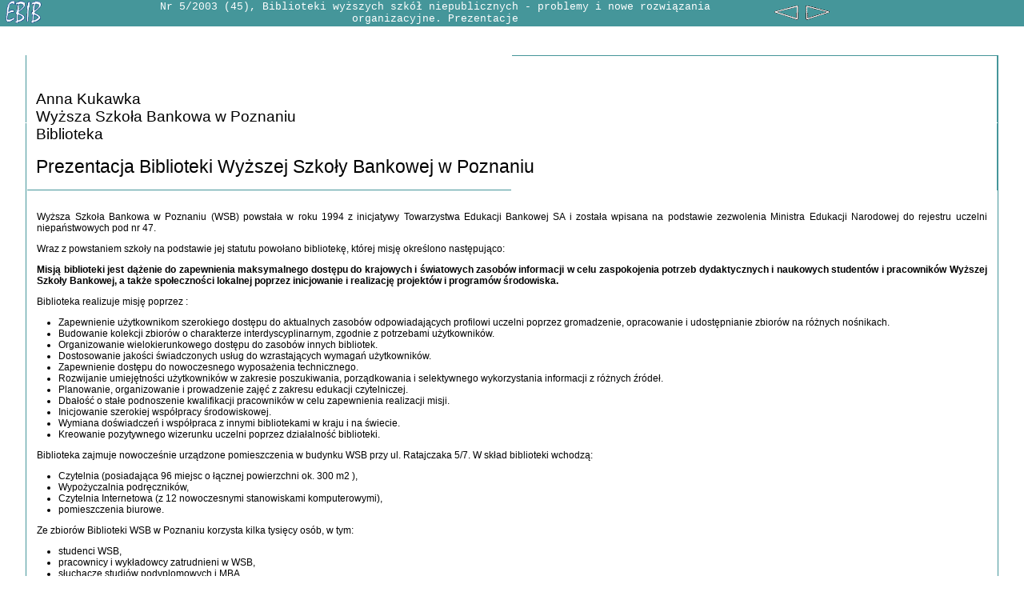

--- FILE ---
content_type: text/html
request_url: https://www.ebib.pl/2003/45/kukawka.php
body_size: 6145
content:
 




 <!-- koniec funkcji a_head -->

 <!-- koniec funkcji a_poczatek -->

 <!-- koniec funkcji a_foot -->

<HTML><HEAD><META HTTP-EQUIV="Content-type" CONTENT="text/html; charset=UTF-8"><META HTTP-EQUIV="Reply-to" CONTENT="ebib.redakcja@oss.wroc.pl"><META HTTP-EQUIV="Content-Language" CONTENT="pl"><META NAME="Description" CONTENT="Biuletyn EBIB, nr 5/2003 (45), Biblioteki wyższych szkół niepublicznych - problemy i nowe rozwiązania organizacyjne"><META NAME="Keywords" CONTENT="EBIB, nr 5/2003 (45), Biblioteki wyższych szkół niepublicznych - problemy i nowe rozwiązania organizacyjne"><META NAME="Author" CONTENT="Biuletyn EBIB"><TITLE>EBIB 5/2003 (45) - A. Kukawka: Prezentacja Biblioteki Wyższej Szkoły Bankowej w Poznaniu</TITLE><LINK REL="stylesheet" HREF="art_css.html" TYPE="text/css"></HEAD><BODY BGCOLOR="#FFFFFF" LEFTMARGIN="0" RIGHTMARGIN="0" TOPMARGIN="0" MARGINWIDTH="0" MARGINHEIGHT="0"><A name="top"></A><TABLE WIDTH="100%" ALIGN="center" BGCOLOR=#45969A BORDER="0" CELLPADDING="0" CELLSPACING="0"><TR><TD align="left" WIDTH="10%"><A HREF="index.php"><IMG SRC="logusio.gif" WIDTH="49" HEIGHT="30" HSPACE="5" vspace="0" BORDER="0" ALT="EBIB"></A>&nbsp;</TD><TD HEIGHT="30" VALIGN="middle" WIDTH="65%"><DIV align="left" class="cykl">Nr 5/2003 (45), Biblioteki wyższych szkół niepublicznych - problemy i nowe rozwiązania organizacyjne. Prezentacje</DIV></TD><TD>&nbsp;<a href='cybulska.php' onMouseOver='rollover.src="wsteczon.gif"'
onMouseOut='rollover.src="wstecz.gif"'><IMG SRC="wstecz.gif" WIDTH="38" HEIGHT="24" BORDER="0" ALT="Poprzedni artykuł" name="rollover"></a>
<a href='senko.php' onMouseOver='rollover1.src="przodon.gif"'
onMouseOut='rollover1.src="przod.gif"'>
<IMG SRC="przod.gif" WIDTH="38" HEIGHT="24" BORDER="0" ALT="Następny artykuł" name="rollover1"></a>
&nbsp;&nbsp;</TD></TR></TABLE><BR>&nbsp;<BR><TABLE ALIGN="center" BORDER="0" CELLPADDING="0" CELLSPACING="0" WIDTH="95%"><TR><TD WIDTH="1" BGCOLOR=#45969A ROWSPAN="3"><IMG SRC="px.gif" WIDTH="1" HEIGHT="1" BORDER="0"></TD><TD WIDTH="324"><IMG SRC="px.gif" WIDTH="1" HEIGHT="1" BORDER="0"></TD><TD WIDTH="324" BGCOLOR=#45969A ><IMG SRC="px.gif" WIDTH="1" HEIGHT="1" BORDER="0"></TD><TD WIDTH="1" BGCOLOR=#45969A ROWSPAN="3"><IMG SRC="px.gif" WIDTH="1" HEIGHT="1" BORDER="0"></TD></TR><TR><TD COLSPAN="2"><BR><BR><H2>Anna Kukawka<BR>
Wyższa Szkoła Bankowa w Poznaniu<BR>
Biblioteka</H2>

<H1>Prezentacja Biblioteki Wyższej Szkoły Bankowej w Poznaniu</H1>
</TD></TR><TR><TD BGCOLOR=#45969A WIDTH="324"><IMG SRC="px.gif" WIDTH="1" HEIGHT="1" BORDER="0"></TD><TD WIDTH="324"><IMG SRC="px.gif" WIDTH="1" HEIGHT="1" BORDER="0"></TD></TR></TABLE><TABLE width="95%" border="0" ALIGN="center"  cellpadding="0" cellspacing="0"> <TR>  <TD WIDTH="1" rowspan="1" BGCOLOR=#45969A><IMG SRC="px.gif" WIDTH="1" HEIGHT="1" BORDER="0"></TD>  <TD BGCOLOR="#FFFFFF"><BR>
<p>
Wyższa Szkoła Bankowa w Poznaniu (WSB) powstała w roku 1994 z inicjatywy Towarzystwa Edukacji Bankowej SA i została wpisana na podstawie zezwolenia Ministra Edukacji Narodowej do rejestru uczelni niepaństwowych pod nr 47.
</p>

<p>
Wraz z powstaniem szkoły na podstawie jej statutu powołano bibliotekę, której misję określono następująco:
</p>

<p>
<div align="Center"><b>Misją biblioteki jest dążenie do zapewnienia maksymalnego dostępu do krajowych i światowych zasobów informacji w celu zaspokojenia potrzeb dydaktycznych i naukowych studentów i pracowników Wyższej Szkoły Bankowej, a także społeczności lokalnej poprzez inicjowanie i realizację projektów i programów środowiska.</b></div>
</p>

<p>
Biblioteka realizuje misję poprzez :
<ul>
<li>Zapewnienie użytkownikom szerokiego dostępu do aktualnych zasobów odpowiadających profilowi uczelni poprzez gromadzenie, opracowanie i udostępnianie zbiorów na różnych nośnikach.
<li>Budowanie kolekcji zbiorów o charakterze interdyscyplinarnym, zgodnie z potrzebami użytkowników.
<li>Organizowanie wielokierunkowego dostępu do zasobów innych bibliotek.
<li>Dostosowanie jakości świadczonych usług do wzrastających wymagań użytkowników.
<li>Zapewnienie dostępu do nowoczesnego wyposażenia technicznego.
<li>Rozwijanie umiejętności użytkowników w zakresie poszukiwania, porządkowania i selektywnego wykorzystania informacji z różnych źródeł.
<li>Planowanie, organizowanie i prowadzenie zajęć z zakresu edukacji czytelniczej.
<li>Dbałość o stałe podnoszenie kwalifikacji pracowników w celu zapewnienia realizacji misji.
<li>Inicjowanie szerokiej współpracy środowiskowej.
<li>Wymiana doświadczeń i współpraca z innymi bibliotekami w kraju i na świecie.
<li>Kreowanie pozytywnego wizerunku uczelni poprzez działalność biblioteki.
</ul>
</p>

<p>
Biblioteka zajmuje nowocześnie urządzone pomieszczenia w budynku WSB przy ul. Ratajczaka 5/7. W skład biblioteki wchodzą:
<ul>
<li>Czytelnia (posiadająca 96 miejsc o łącznej powierzchni ok. 300 m2 ),
<li>Wypożyczalnia podręczników,
<li>Czytelnia Internetowa (z 12 nowoczesnymi stanowiskami komputerowymi),
<li>pomieszczenia biurowe.
</ul>
</p>

<p>
Ze zbiorów Biblioteki WSB w Poznaniu korzysta kilka tysięcy osób, w tym:
<ul>
<li>studenci WSB,
<li>pracownicy i wykładowcy zatrudnieni w WSB,
<li>słuchacze studiów podyplomowych i MBA,
<li>absolwenci WSB,
<li>pracownicy banków wielkopolskich.
</ul>
</p>

<p>
Duża liczba osób spoza Uczelni korzysta na miejscu ze zbiorów Biblioteki WSB ze względu na bogaty, specjalistyczny księgozbiór oraz możliwość bezpośredniego dostępu do zbiorów. Według stanu z 31 grudnia 2002 roku zarejestrowanych było łącznie 7306 czytelników.
</p>


<p>
Według stanu z 31 grudnia 2002 roku księgozbiór Biblioteki Wyższej Szkoły Bankowej w Poznaniu (stan wg księgi inwentarzowej) liczył <b>72.740 wol.</b>, z tego:
<ul>
<li>księgozbiór podstawowy - <b>15.202 wol.</b> (książki z księgozbioru podstawowego stanowią literaturę uzupełniającą do nauki przedmiotów wykładanych w Wyższej Szkole Bankowej),
<li>podręczniki - <b>57.538 wol.</b> 
</ul>
</p>

<p>
W 2002 roku zakupiono do biblioteki z funduszy Biblioteki i Działu Studiów Podyplomowych <b>2046 egz. za kwotę 63.104,35 zł</b>. W Czytelni korzystać można z 105 tytułów czasopism (w tym siedmiu zagranicznych) i zbiorów specjalnych.
</p>

<p>
Biblioteka WSB specjalizuje się w gromadzeniu i opracowywaniu materiałów bankowych (raporty roczne, wydawnictwa periodyczne) z Polski, krajów Unii Europejskiej i wybranych krajów świata (Stany Zjednoczone, Kanada, Japonia). W zbiorach biblioteki znajdują się także kasety magnetofonowe do nauki języków obcych, kasety VHS, płyty CD (łącznie 550 jednostek inwentarzowych) oraz bazy danych.
</p>

<p>
Biblioteka jest skomputeryzowana - pracuje w programie bibliotecznym SOWA. Biblioteczna baza danych obejmuje całość księgozbioru znajdującego się w bibliotece, co w praktyce jest szczególnie korzystne dla czytelników. Dostęp do katalogu jest możliwy z trzech stanowisk komputerowych (w tym dwóch zewnętrznych, co umożliwia korzystanie z katalogu bez konieczności odwiedzania biblioteki) oraz przez Internet. Biblioteka oferuje również dostęp do wielu baz danych:
<ul>
<li>Systemu Informacji Prawnej LEX OMEGA,
<li>LEX POLONICA MAXIMA,
<li>Profesjonalnego Serwisu Informacji PROINFO, w tym:
        <ul>
        <li>Serwisu Human Resources,
        <li>Polskiej Bibliografii Prawniczej,
        <li>Profesjonalnego Serwisu Podatkowego,
        </ul>
<li>Przewodnika Bibliograficznego,
<li>Bibliografii Zawartości Czasopism (BZCz),
<li>Małego Rocznika Statystycznego,
<li>Przedsiębiorstwa 2000,
<li>Almanachu Spółek Giełdowych,
<li>bazy elektronicznych czasopism pełnotekstowych PROQuest
</ul>
</p>

<p>a także do dokumentów elektronicznych:
<ul>
<li>Encyklopedii PWN (edycja 1999),
<li>Komputerowego Słownika Języka Polskiego (edycja 1998),
<li>Encyklopedii Powszechnej Gutenberga,
</ul>
</p>

<p>
Informacje o zbiorach Biblioteki WSB, godzinach otwarcia, podejmowanych działaniach i wiele innych ciekawych informacji można uzyskać na stronie internetowej Biblioteki <a href="http://www.studenci.wsb.pl/">http://www.studenci.wsb.pl/</a>.
</p>

<p>
Biblioteka WSB dysponuje obecnie 33 stanowiskami komputerowymi obsługującymi:
<ul>
<li>biblioteczną bazę danych (jeden w czytelni oraz dwa zewnętrzne dostępne w godzinach pracy czytelni),
<li>czytelnię (katalog, 10 stanowisk z dostępem do Internetu i baz danych, siedem pracowniczych oraz jeden katalog dostępny z zewnątrz),
<li>wypożyczalnię (dwa stanowiska, w tym jeden katalog dostępny z zewnątrz),
<li>czytelnię internetową (12 nowoczesnych stanowisk dla czytelników).
</ul>
</p>

<p>
Z uwagi na wygodę czytelnika informacje o zbiorach Biblioteki WSB (książki, czasopisma, zbiory specjalne) znajdują się w jednej bazie komputerowej.
</p>

<p>
Zbiory Biblioteki udostępniane są na podstawie Regulaminu podanego do publicznej wiadomości jako Zarządzenie Rektora Wyższej Szkoły Bankowej w Poznaniu.
Czytelnia WSB jest czynna od poniedziałku do niedzieli - 80 godzin tygodniowo.
Wypożyczalnia jest czynna od poniedziałku do niedzieli - 48 godzin tygodniowo.
Czytelnia internetowa jest czynna od poniedziałku do niedzieli - 60 godzin tygodniowo.
Ponadto studenci mogą korzystać z dziesięciu stanowisk komputerowych w godzinach otwarcia Czytelni. W 2002 roku Bibliotekę WSB odwiedziło <b>82.712 czytelników</b>, którym udostępniono <b>158.670 wol.</b>
</p>

<p>
Biblioteka WSB nie posiada wyodrębnionego działu informacji naukowej, gdyż działalnością informacyjną zajmują się wszyscy pracownicy. Biblioteka udziela informacji w następujących formach:
<ul>
<li>informacje ustne na bezpośrednie zapytania czytelników, w tym:
        <ul>
        <li>informacja katalogowa o zbiorach biblioteki i sposobach korzystania z niej,
        <li>informacja o innych bibliotekach, zwłaszcza miasta Poznania i ich zbiorach oraz możliwościach korzystania z nich,
        <li>informacja o dostępnych bibliografiach, korzystaniu z nich i pomoc w tworzeniu bibliografii,
        <li>informacja o korzystaniu z komputerów, w szczególności z Internetu, skanera i baz danych;
        </ul>
<li>informacje pisemne:
        <ul>
        <li>zestawienia tematyczne opracowane na podstawie <i>Przewodnika Bibliograficznego</i>, <i>Bibliografii Zawartości Czasopism</i> i <i>Przeglądu Bibliograficznego Piśmiennictwa Ekonomicznego</i>, danych z Internetu oraz innych materiałów dostępnych w wersji elektronicznej i on-line,
        <li>zestawienia aktualnych przepisów prawnych;
        </ul>
<li>informacje elektroniczne:
        <ul>
        <li>pocztą elektroniczną na adres e-mail czytelnika, (np. informacja o przedłużeniu terminu zwrotu książki),
        <li>w formie sms-u na numer telefonu czytelnika (np. informacja o odbiorze zarezerwowanej przez czytelnika książki);
        </ul>
<li>wydawnictwa informatyczne:
        <ul>
        <li>wykaz najnowszych nabytków Biblioteki WSB w formie informacji zamieszczonych na internetowej stronie bibliotecznej.
        </ul>
</ul>
</p>

<p>
Pracownicy prowadzą szkolenie biblioteczne dla studentów I roku. Obecnie przygotowują wersję elektroniczną szkolenia bibliotecznego. Organizują również szkolenia z zakresu posiadanych baz danych, a poprzez prezentacje oferowanych nowości przygotowują się do zakupu nowych baz.
</p>

<p>
Formy współpracy z innymi bibliotekami można podzielić na ogólnokrajowe i lokalne. Pierwszą z nich Biblioteka WSB realizuje poprzez:
<ul>
<li>prowadzenie wypożyczeń międzybibliotecznych;
<li>wymianę wydawnictw uczelnianych z 30 bibliotekami uczelni niepaństwowych, a także z pięcioma największymi uczelniami ekonomicznymi w Polsce: Akademią Ekonomiczną w Poznaniu, Krakowie, Katowicach i Wrocławiu oraz Szkołą Główną Handlową w Warszawie. Liczba książek otrzymanych z wymiany wynosi 204 egzemplarze;
<li>nawiązanie kontaktu z Biblioteką Kongresu i wejście na listę bibliotek otrzymujących od niej dary (w nieregularnych odstępach czasu otrzymujemy wykazy książek z wybranych dziedzin - ekonomia, informatyka, zarządzanie, marketing;
<li>udział w konferencjach, w seminariach i warsztatach:
        <ol>
        <li>Wyższa Szkoła Zarządzania i Finansów we Wrocławiu (warsztaty): <i>Ewidencja materiałów poza książkowych w bibliotece</i>. 
        <li>Politechnika Wrocławska: <i>Czasopisma elektroniczne</i>.
        <li>Dolnośląska Szkoła Wyższa Edukacji TWP: <i>Marketing i jakość usług bibliotek akademickich. Ogólnopolska IV Konferencja Bibliotek Niepublicznych Szkół Wyższych</i>. 
        <li>Uniwersytet im. Adama Mickiewicza w Poznaniu: <i>Stan i potrzeby polskich bibliotek uczelnianych</i>.
        <li>Stowarzyszenie Bibliotekarzy Polskich - oddział w Poznaniu: <i>Konserwacja czy restauracja</i>.
        </ol>
</ul>
</p>

<p>
Druga płaszczyzna współpracy Biblioteki WSB w Poznaniu to kontakty lokalne np. z Biblioteką Uniwersytecką czy Biblioteką Akademii Ekonomicznej. Polegają one na:
<ul>
<li>udostępnianiu bieżących czasopism studentom w czytelni;
<li>przekazywaniu darów z Biblioteki Uniwersyteckiej (w ramach specjalizacji bibliotek naukowych miasta Poznania);
<li>tworzeniu zestawień czasopism zagranicznych (Akademia Ekonomiczna);
<li>uzupełnianiu roczników czasopism ekonomicznych;
<li>udziale w wystawach książek organizowanych w bibliotekach uczelni państwowych;
<li>organizowaniu spotkań środowiskowych bibliotekarzy (ostatnie odbyło się w listopadzie 2002 na temat <i>Strategia rozwoju szkolnictwa wyższego w Polsce do roku 2010 i miejsce w niej bibliotek szkół wyższych</i>);
<li>przygotowywaniu V Ogólnopolskiej Konferencji Bibliotek Szkół Niepaństwowych na temat <i>Zarządzanie strategiczne w bibliotece naukowej. Teoria i praktyka</i>.
</ul>
</p>

<p>
Pracownicy Biblioteki WSB nie ograniczają się tylko do działalności usługowej, ale piszą artykuły i prowadzą badania naukowe.
<ol>
<li>PRZYBYSZ, Janina, PIOTEREK, Paweł. Charakterystyka bibliotek wyższych szkół niepaństwowych w Polsce (badania ankietowe).In <i>Marketing i jakość usług bibliotek akademickich : Ogólnopolska IV Konferencja Bibliotek Niepublicznych Szkół Wyższych, Wrocław, 9-11 maja 2002 roku. </i>Pod red. Stefana Kubowa. Wrocław : Wydaw. Naukowe Dolnośląskiej Szkoły Wyższej Edukacji, 2002. S. 90-97.
<li>ZIELENIECKA, Barbara. Usługi biblioteczne. In <i>Marketing i jakość usług bibliotek akademickich : Ogólnopolska IV Konferencja Bibliotek Niepublicznych Szkół Wyższych, Wrocław, 9-11 maja 2002 roku.</i> Pod red. Stefana Kubowa. Wrocław : Wydaw. Naukowe Dolnośląskiej Szkoły Wyższej Edukacji, 2002. S. 131-139.
</ol>
</p>

<p>
Comiesięcznie przygotowywany jest informator <i>Nabytki Biblioteki Wyższej Szkoły Bankowej </i>(dostępny w Internecie).
</p>

<p>
Do Stowarzyszenia Bibliotekarzy Polskich należy dziewięciu pracowników biblioteki. Dwóch pracowników wchodzi w skład Zarządu Sekcji Bibliotekarzy Wyższych Szkół Niepaństwowych przy SBP. W ramach przynależności do Stowarzyszenia Bibliotekarzy Polskich braliśmy udział w organizowanym dorocznie przez Bibliotekę Uniwersytecką spotkania środowiskowego z okazji Dnia Bibliotekarza. Dzień Bibliotekarza obchodzimy również uroczyście w Bibliotece WSB honorując nagrodą ufundowaną przez Szkołę dla jednego pracownika.
</p>

<p>
W Bibliotece zatrudnionych jest łącznie 12 osób, w tym na pełnym etacie osiem, pozostałe cztery osoby zatrudnione są na pół etatu. W Bibliotece ponadto zatrudnionych jest na umowę - zlecenie 12 studentów, którzy pomagają przy różnego rodzaju pracach bibliotecznych oraz pełnią dyżury w czytelni internetowej.
</p>

<p>
&nbsp;
</p>


&nbsp;<A HREF="#top"><IMG SRC="top.gif" WIDTH="22" HEIGHT="23" HSPACE="5" VSPACE="1" BORDER="0" ALIGN="RIGHT" ALT="Początek strony"></A></TD><TD WIDTH="1" rowspan="1" BGCOLOR=#45969A><IMG SRC="px.gif" WIDTH="1" HEIGHT="1" BORDER="0"></TD></TR></TABLE><TABLE ALIGN="center" BORDER="0" CELLPADDING="0" CELLSPACING="0" WIDTH="95%"><TR><TD WIDTH="1" BGCOLOR=#45969A ROWSPAN="3"><IMG SRC="px.gif" WIDTH="1" HEIGHT="1" BORDER="0"></TD><TD WIDTH="324"><IMG SRC="px.gif" WIDTH="1" HEIGHT="1" BORDER="0"></TD><TD WIDTH="324" BGCOLOR=#45969A ><IMG SRC="px.gif" WIDTH="1" HEIGHT="1" BORDER="0"></TD><TD WIDTH="1" BGCOLOR=#45969A ROWSPAN="3"><IMG SRC="px.gif" WIDTH="1" HEIGHT="1" BORDER="0"></TD></TR><TR><TD BGCOLOR="#FFFFFF" COLSPAN="2" valign="middle"><P class="maly"><BR><BR>Prezentacja Biblioteki Wyższej Szkoły Bankowej w Poznaniu / Anna Kukawka// W: Biuletyn EBIB [Dokument elektroniczny] / red. naczelny Bożena Bednarek-Michalska. - Nr 5/2003 (45) maj. - Czasopismo elektroniczne. - [Warszawa] : Stowarzyszenie Bibliotekarzy Polskich KWE, 2003. - Tryb dostępu: http://www.ebib.pl/2003/45/kukawka.php. - Tyt. z pierwszego ekranu. - ISSN 1507-7187</P><br></TD></TR><TR><TD BGCOLOR=#45969A ><IMG SRC="px.gif" WIDTH="1" HEIGHT="1" BORDER="0"></TD><TD><IMG SRC="px.gif" WIDTH="1" HEIGHT="1" BORDER="0"></TD></TR></TABLE><br></BODY></HTML>

--- FILE ---
content_type: text/html
request_url: https://www.ebib.pl/2003/45/art_css.html
body_size: 730
content:
<!DOCTYPE HTML PUBLIC "-//W3C//DTD HTML 4.0 Final//EN">
<HTML>
<HEAD>
<META HTTP-EQUIV="Content-type" CONTENT="text/html; charset=UTF-8">
<STYLE TYPE="text/css">
<!--
         BODY {margin-top: 0px; background-color: #FFFFFF; color: #000000;  scrollbar-face-color: #F0F0F0;
          scrollbar-highlight-color: #C7FEF1;
          scrollbar-3dlight-color: #45969A;
          scrollbar-darkshadow-color: #C7FEF1;
          scrollbar-shadow-color: #45969A;
          scrollbar-arrow-color: #45969A;
          scrollbar-track-color: #45969A;
        }

      
        TABLE, TR, TD, CAPTION  {
        font-family: verdana, helvetica, arial, sans-serif; font-size: 9pt; color: #000000;}
        TD.inny {font-family: verdana, helvetica, arial, sans-serif; font-size: 8pt; color: #000000; align: center;}
        P, DIV, SPAN {text-align: justify; font-family: verdana, helvetica, arial,  sans-serif; font-size: 9pt; color: #000000; margin-left: 10pt; margin-right: 10pt; text-indent: 0pt;}
        P.maly_prawy {text-align: right; font-family: verdana, helvetica, arial,  sans-serif; font-size: 7pt; color: #000000; margin-left: 10pt; margin-right:10pt; text-indent: 0pt;}
        P.tabela {text-align: left; font-family: verdana, helvetica, arial,  sans-serif; font-size: 8pt; color: #000000; margin-left: 8pt; margin-right:10pt; text-indent: 0pt;}
        BR.tabela1 {text-align: left; font-family: verdana, helvetica, arial,  sans-serif; font-size: 7pt; color: #000000; margin-left: 10pt; margin-right:10pt; text-indent: 0pt;}
        DL, DD, DT  {text-align: justify; font-family: verdana,helvetica, arial,  sans-serif; font-size: 9pt; color: #000000; margin-left: 18pt; margin-right: 10pt;}
        UL { font-family: verdana, helvetica, arial, sans-serif; font-size: 9pt; color: #000000; margin-right: 10pt; list-style-type: disc, ring, square}
        OL  { font-family: verdana, helvetica, arial,  sans-serif; font-size: 9pt; color: #000000; margin-right: 10pt; list-style-type: 1}
        H1 {font-family: verdana, arial, helvetica, arial, sans-serif; font-size: 17pt; font-weight: normal; color: #000000; margin-left: 9pt}
        H2 {font-family: tahoma, helvetica, arial, verdana, sans-serif; font-size: 14pt; font-weight: normal; color: #000000; margin-left: 9pt}
        H3 {font-family: verdana, arial, helvetica, arial, sans-serif; font-size: 11pt; font-weight: normal; color: #45969A; margin-left: 9pt}
        H4 {font-family: verdana, arial, helvetica, arial, sans-serif; font-size: 9pt; font-weight: bold; color: #45969A; margin-left: 9pt}
        H5 {font-family: verdana, arial, helvetica, sans-serif; font-size: 8pt; font-weight: bold; color: #000000; margin-left: 9pt}

A {font-weight: bold; text-decoration: none}
    A:active {color: #45969A}
    A:link {color: #45969A}
    A:hover {color: #8DCACD; text-decoration: underline}
    A:visited {color: #7BDFC4}
        .przypis {font-size: 8pt; text-align: left;}
        .maly {font-size: 7pt; text-align: left}
        .bialy {font-size: 7pt; color: #FFFFFF}
        .tytul {font-size: 10pt; font-family: verdana, tahoma, sans-serif; color: #82607B; font-weight: bold; font-style: normal}
        .just {text-align: justify; margin-left: 10pt; margin-right: 10pt; text-indent: 10pt;}
        .citat {margin-left: 25pt;}
        .cykl {font-family:  tahoma, verdana, courier, sans-serif; color: #FFFFFF; font-size: 10pt; font-weight: 500; text-align: center}
        .bold {font-weight: bold}
        .margin {margin-left: 30pt}
        .rownanie {margin-left: 100px}
        .sans {font-family: verdana, helvetica, arial,  sans-serif; font-size: 9pt; color: #000000; margin-left: 100px}
        .italic {font-style: italic}
        .right {text-align: right}
        .center {text-align: center}
 -->
</STYLE><TITLE>Artykuł z EBIBu</TITLE>
</HEAD>
<BODY></BODY>
</HTML>
